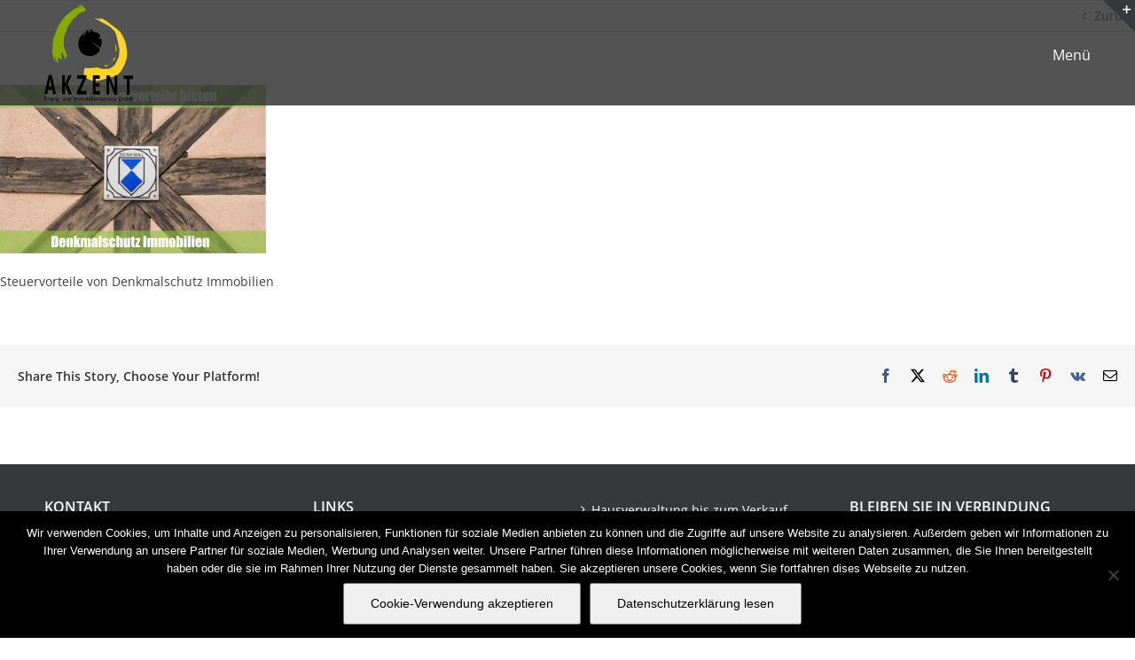

--- FILE ---
content_type: text/html;charset=UTF-8
request_url: https://widget.immobilienscout24.de/anbieter/bewertung/c1346acfd888552baa1a88f1a44aac4c
body_size: 1121
content:

<!DOCTYPE html>
<html>
<head>
<meta http-equiv="Content-Type" content="text/html charset=utf-8" />
<meta http-equiv="Content-Language" content="de-DE" />
<meta name="viewport" content="width=device-width, initial-scale=1.0" />
<meta name="robots" content="noindex,follow" />
<link rel="stylesheet" href="/styles/styles.css" type="text/css" media="screen">
</head>
<body>
<div></div>
  <a target="_blank" id="is24-contentwidget-realtorLink" class="widget-link" rel="nofollow" href="https://www.immobilienscout24.de/anbieter/akzent-finanz-und-immobilienservice-gmbh/a6f6f2ef8ed5c4c78d4">
    <div class="widget">
      <h1>Sehr gut</h1>
      <p class="stars stars-background">
        <span id="is24-contentwidget-starsWith" class="stars-background stars-pillar" style="width:67px;">&nbsp;</span>
      </p>
      <span id="is24-contentwidget-numberEvaluationDescription" class="count">9 Bewertungen</span>
      <div class="logo">
        <img height="20px" alt="ImmobilienScout24" src="https://www.immobilienscout24.de/etc/designs/is24/img/immoscout24.svg">
      </div>
    </div>
  </a>
</body>
</html>


--- FILE ---
content_type: text/html;charset=UTF-8
request_url: https://widget.immobilienscout24.de/anbieter/bewertung/c1346acfd888552baa1a88f1a44aac4c
body_size: 1121
content:

<!DOCTYPE html>
<html>
<head>
<meta http-equiv="Content-Type" content="text/html charset=utf-8" />
<meta http-equiv="Content-Language" content="de-DE" />
<meta name="viewport" content="width=device-width, initial-scale=1.0" />
<meta name="robots" content="noindex,follow" />
<link rel="stylesheet" href="/styles/styles.css" type="text/css" media="screen">
</head>
<body>
<div></div>
  <a target="_blank" id="is24-contentwidget-realtorLink" class="widget-link" rel="nofollow" href="https://www.immobilienscout24.de/anbieter/akzent-finanz-und-immobilienservice-gmbh/a6f6f2ef8ed5c4c78d4">
    <div class="widget">
      <h1>Sehr gut</h1>
      <p class="stars stars-background">
        <span id="is24-contentwidget-starsWith" class="stars-background stars-pillar" style="width:67px;">&nbsp;</span>
      </p>
      <span id="is24-contentwidget-numberEvaluationDescription" class="count">9 Bewertungen</span>
      <div class="logo">
        <img height="20px" alt="ImmobilienScout24" src="https://www.immobilienscout24.de/etc/designs/is24/img/immoscout24.svg">
      </div>
    </div>
  </a>
</body>
</html>


--- FILE ---
content_type: text/html; charset=utf-8
request_url: https://www.google.com/recaptcha/api2/anchor?ar=1&k=6LfWtZAUAAAAAPZHXSVmVJLvmqitJgu0TYk_XOx8&co=aHR0cHM6Ly93d3cuYWt6ZW50aW1tb2JpbGllbi5kZTo0NDM.&hl=en&v=PoyoqOPhxBO7pBk68S4YbpHZ&size=invisible&anchor-ms=20000&execute-ms=30000&cb=b20dhhlludgm
body_size: 48877
content:
<!DOCTYPE HTML><html dir="ltr" lang="en"><head><meta http-equiv="Content-Type" content="text/html; charset=UTF-8">
<meta http-equiv="X-UA-Compatible" content="IE=edge">
<title>reCAPTCHA</title>
<style type="text/css">
/* cyrillic-ext */
@font-face {
  font-family: 'Roboto';
  font-style: normal;
  font-weight: 400;
  font-stretch: 100%;
  src: url(//fonts.gstatic.com/s/roboto/v48/KFO7CnqEu92Fr1ME7kSn66aGLdTylUAMa3GUBHMdazTgWw.woff2) format('woff2');
  unicode-range: U+0460-052F, U+1C80-1C8A, U+20B4, U+2DE0-2DFF, U+A640-A69F, U+FE2E-FE2F;
}
/* cyrillic */
@font-face {
  font-family: 'Roboto';
  font-style: normal;
  font-weight: 400;
  font-stretch: 100%;
  src: url(//fonts.gstatic.com/s/roboto/v48/KFO7CnqEu92Fr1ME7kSn66aGLdTylUAMa3iUBHMdazTgWw.woff2) format('woff2');
  unicode-range: U+0301, U+0400-045F, U+0490-0491, U+04B0-04B1, U+2116;
}
/* greek-ext */
@font-face {
  font-family: 'Roboto';
  font-style: normal;
  font-weight: 400;
  font-stretch: 100%;
  src: url(//fonts.gstatic.com/s/roboto/v48/KFO7CnqEu92Fr1ME7kSn66aGLdTylUAMa3CUBHMdazTgWw.woff2) format('woff2');
  unicode-range: U+1F00-1FFF;
}
/* greek */
@font-face {
  font-family: 'Roboto';
  font-style: normal;
  font-weight: 400;
  font-stretch: 100%;
  src: url(//fonts.gstatic.com/s/roboto/v48/KFO7CnqEu92Fr1ME7kSn66aGLdTylUAMa3-UBHMdazTgWw.woff2) format('woff2');
  unicode-range: U+0370-0377, U+037A-037F, U+0384-038A, U+038C, U+038E-03A1, U+03A3-03FF;
}
/* math */
@font-face {
  font-family: 'Roboto';
  font-style: normal;
  font-weight: 400;
  font-stretch: 100%;
  src: url(//fonts.gstatic.com/s/roboto/v48/KFO7CnqEu92Fr1ME7kSn66aGLdTylUAMawCUBHMdazTgWw.woff2) format('woff2');
  unicode-range: U+0302-0303, U+0305, U+0307-0308, U+0310, U+0312, U+0315, U+031A, U+0326-0327, U+032C, U+032F-0330, U+0332-0333, U+0338, U+033A, U+0346, U+034D, U+0391-03A1, U+03A3-03A9, U+03B1-03C9, U+03D1, U+03D5-03D6, U+03F0-03F1, U+03F4-03F5, U+2016-2017, U+2034-2038, U+203C, U+2040, U+2043, U+2047, U+2050, U+2057, U+205F, U+2070-2071, U+2074-208E, U+2090-209C, U+20D0-20DC, U+20E1, U+20E5-20EF, U+2100-2112, U+2114-2115, U+2117-2121, U+2123-214F, U+2190, U+2192, U+2194-21AE, U+21B0-21E5, U+21F1-21F2, U+21F4-2211, U+2213-2214, U+2216-22FF, U+2308-230B, U+2310, U+2319, U+231C-2321, U+2336-237A, U+237C, U+2395, U+239B-23B7, U+23D0, U+23DC-23E1, U+2474-2475, U+25AF, U+25B3, U+25B7, U+25BD, U+25C1, U+25CA, U+25CC, U+25FB, U+266D-266F, U+27C0-27FF, U+2900-2AFF, U+2B0E-2B11, U+2B30-2B4C, U+2BFE, U+3030, U+FF5B, U+FF5D, U+1D400-1D7FF, U+1EE00-1EEFF;
}
/* symbols */
@font-face {
  font-family: 'Roboto';
  font-style: normal;
  font-weight: 400;
  font-stretch: 100%;
  src: url(//fonts.gstatic.com/s/roboto/v48/KFO7CnqEu92Fr1ME7kSn66aGLdTylUAMaxKUBHMdazTgWw.woff2) format('woff2');
  unicode-range: U+0001-000C, U+000E-001F, U+007F-009F, U+20DD-20E0, U+20E2-20E4, U+2150-218F, U+2190, U+2192, U+2194-2199, U+21AF, U+21E6-21F0, U+21F3, U+2218-2219, U+2299, U+22C4-22C6, U+2300-243F, U+2440-244A, U+2460-24FF, U+25A0-27BF, U+2800-28FF, U+2921-2922, U+2981, U+29BF, U+29EB, U+2B00-2BFF, U+4DC0-4DFF, U+FFF9-FFFB, U+10140-1018E, U+10190-1019C, U+101A0, U+101D0-101FD, U+102E0-102FB, U+10E60-10E7E, U+1D2C0-1D2D3, U+1D2E0-1D37F, U+1F000-1F0FF, U+1F100-1F1AD, U+1F1E6-1F1FF, U+1F30D-1F30F, U+1F315, U+1F31C, U+1F31E, U+1F320-1F32C, U+1F336, U+1F378, U+1F37D, U+1F382, U+1F393-1F39F, U+1F3A7-1F3A8, U+1F3AC-1F3AF, U+1F3C2, U+1F3C4-1F3C6, U+1F3CA-1F3CE, U+1F3D4-1F3E0, U+1F3ED, U+1F3F1-1F3F3, U+1F3F5-1F3F7, U+1F408, U+1F415, U+1F41F, U+1F426, U+1F43F, U+1F441-1F442, U+1F444, U+1F446-1F449, U+1F44C-1F44E, U+1F453, U+1F46A, U+1F47D, U+1F4A3, U+1F4B0, U+1F4B3, U+1F4B9, U+1F4BB, U+1F4BF, U+1F4C8-1F4CB, U+1F4D6, U+1F4DA, U+1F4DF, U+1F4E3-1F4E6, U+1F4EA-1F4ED, U+1F4F7, U+1F4F9-1F4FB, U+1F4FD-1F4FE, U+1F503, U+1F507-1F50B, U+1F50D, U+1F512-1F513, U+1F53E-1F54A, U+1F54F-1F5FA, U+1F610, U+1F650-1F67F, U+1F687, U+1F68D, U+1F691, U+1F694, U+1F698, U+1F6AD, U+1F6B2, U+1F6B9-1F6BA, U+1F6BC, U+1F6C6-1F6CF, U+1F6D3-1F6D7, U+1F6E0-1F6EA, U+1F6F0-1F6F3, U+1F6F7-1F6FC, U+1F700-1F7FF, U+1F800-1F80B, U+1F810-1F847, U+1F850-1F859, U+1F860-1F887, U+1F890-1F8AD, U+1F8B0-1F8BB, U+1F8C0-1F8C1, U+1F900-1F90B, U+1F93B, U+1F946, U+1F984, U+1F996, U+1F9E9, U+1FA00-1FA6F, U+1FA70-1FA7C, U+1FA80-1FA89, U+1FA8F-1FAC6, U+1FACE-1FADC, U+1FADF-1FAE9, U+1FAF0-1FAF8, U+1FB00-1FBFF;
}
/* vietnamese */
@font-face {
  font-family: 'Roboto';
  font-style: normal;
  font-weight: 400;
  font-stretch: 100%;
  src: url(//fonts.gstatic.com/s/roboto/v48/KFO7CnqEu92Fr1ME7kSn66aGLdTylUAMa3OUBHMdazTgWw.woff2) format('woff2');
  unicode-range: U+0102-0103, U+0110-0111, U+0128-0129, U+0168-0169, U+01A0-01A1, U+01AF-01B0, U+0300-0301, U+0303-0304, U+0308-0309, U+0323, U+0329, U+1EA0-1EF9, U+20AB;
}
/* latin-ext */
@font-face {
  font-family: 'Roboto';
  font-style: normal;
  font-weight: 400;
  font-stretch: 100%;
  src: url(//fonts.gstatic.com/s/roboto/v48/KFO7CnqEu92Fr1ME7kSn66aGLdTylUAMa3KUBHMdazTgWw.woff2) format('woff2');
  unicode-range: U+0100-02BA, U+02BD-02C5, U+02C7-02CC, U+02CE-02D7, U+02DD-02FF, U+0304, U+0308, U+0329, U+1D00-1DBF, U+1E00-1E9F, U+1EF2-1EFF, U+2020, U+20A0-20AB, U+20AD-20C0, U+2113, U+2C60-2C7F, U+A720-A7FF;
}
/* latin */
@font-face {
  font-family: 'Roboto';
  font-style: normal;
  font-weight: 400;
  font-stretch: 100%;
  src: url(//fonts.gstatic.com/s/roboto/v48/KFO7CnqEu92Fr1ME7kSn66aGLdTylUAMa3yUBHMdazQ.woff2) format('woff2');
  unicode-range: U+0000-00FF, U+0131, U+0152-0153, U+02BB-02BC, U+02C6, U+02DA, U+02DC, U+0304, U+0308, U+0329, U+2000-206F, U+20AC, U+2122, U+2191, U+2193, U+2212, U+2215, U+FEFF, U+FFFD;
}
/* cyrillic-ext */
@font-face {
  font-family: 'Roboto';
  font-style: normal;
  font-weight: 500;
  font-stretch: 100%;
  src: url(//fonts.gstatic.com/s/roboto/v48/KFO7CnqEu92Fr1ME7kSn66aGLdTylUAMa3GUBHMdazTgWw.woff2) format('woff2');
  unicode-range: U+0460-052F, U+1C80-1C8A, U+20B4, U+2DE0-2DFF, U+A640-A69F, U+FE2E-FE2F;
}
/* cyrillic */
@font-face {
  font-family: 'Roboto';
  font-style: normal;
  font-weight: 500;
  font-stretch: 100%;
  src: url(//fonts.gstatic.com/s/roboto/v48/KFO7CnqEu92Fr1ME7kSn66aGLdTylUAMa3iUBHMdazTgWw.woff2) format('woff2');
  unicode-range: U+0301, U+0400-045F, U+0490-0491, U+04B0-04B1, U+2116;
}
/* greek-ext */
@font-face {
  font-family: 'Roboto';
  font-style: normal;
  font-weight: 500;
  font-stretch: 100%;
  src: url(//fonts.gstatic.com/s/roboto/v48/KFO7CnqEu92Fr1ME7kSn66aGLdTylUAMa3CUBHMdazTgWw.woff2) format('woff2');
  unicode-range: U+1F00-1FFF;
}
/* greek */
@font-face {
  font-family: 'Roboto';
  font-style: normal;
  font-weight: 500;
  font-stretch: 100%;
  src: url(//fonts.gstatic.com/s/roboto/v48/KFO7CnqEu92Fr1ME7kSn66aGLdTylUAMa3-UBHMdazTgWw.woff2) format('woff2');
  unicode-range: U+0370-0377, U+037A-037F, U+0384-038A, U+038C, U+038E-03A1, U+03A3-03FF;
}
/* math */
@font-face {
  font-family: 'Roboto';
  font-style: normal;
  font-weight: 500;
  font-stretch: 100%;
  src: url(//fonts.gstatic.com/s/roboto/v48/KFO7CnqEu92Fr1ME7kSn66aGLdTylUAMawCUBHMdazTgWw.woff2) format('woff2');
  unicode-range: U+0302-0303, U+0305, U+0307-0308, U+0310, U+0312, U+0315, U+031A, U+0326-0327, U+032C, U+032F-0330, U+0332-0333, U+0338, U+033A, U+0346, U+034D, U+0391-03A1, U+03A3-03A9, U+03B1-03C9, U+03D1, U+03D5-03D6, U+03F0-03F1, U+03F4-03F5, U+2016-2017, U+2034-2038, U+203C, U+2040, U+2043, U+2047, U+2050, U+2057, U+205F, U+2070-2071, U+2074-208E, U+2090-209C, U+20D0-20DC, U+20E1, U+20E5-20EF, U+2100-2112, U+2114-2115, U+2117-2121, U+2123-214F, U+2190, U+2192, U+2194-21AE, U+21B0-21E5, U+21F1-21F2, U+21F4-2211, U+2213-2214, U+2216-22FF, U+2308-230B, U+2310, U+2319, U+231C-2321, U+2336-237A, U+237C, U+2395, U+239B-23B7, U+23D0, U+23DC-23E1, U+2474-2475, U+25AF, U+25B3, U+25B7, U+25BD, U+25C1, U+25CA, U+25CC, U+25FB, U+266D-266F, U+27C0-27FF, U+2900-2AFF, U+2B0E-2B11, U+2B30-2B4C, U+2BFE, U+3030, U+FF5B, U+FF5D, U+1D400-1D7FF, U+1EE00-1EEFF;
}
/* symbols */
@font-face {
  font-family: 'Roboto';
  font-style: normal;
  font-weight: 500;
  font-stretch: 100%;
  src: url(//fonts.gstatic.com/s/roboto/v48/KFO7CnqEu92Fr1ME7kSn66aGLdTylUAMaxKUBHMdazTgWw.woff2) format('woff2');
  unicode-range: U+0001-000C, U+000E-001F, U+007F-009F, U+20DD-20E0, U+20E2-20E4, U+2150-218F, U+2190, U+2192, U+2194-2199, U+21AF, U+21E6-21F0, U+21F3, U+2218-2219, U+2299, U+22C4-22C6, U+2300-243F, U+2440-244A, U+2460-24FF, U+25A0-27BF, U+2800-28FF, U+2921-2922, U+2981, U+29BF, U+29EB, U+2B00-2BFF, U+4DC0-4DFF, U+FFF9-FFFB, U+10140-1018E, U+10190-1019C, U+101A0, U+101D0-101FD, U+102E0-102FB, U+10E60-10E7E, U+1D2C0-1D2D3, U+1D2E0-1D37F, U+1F000-1F0FF, U+1F100-1F1AD, U+1F1E6-1F1FF, U+1F30D-1F30F, U+1F315, U+1F31C, U+1F31E, U+1F320-1F32C, U+1F336, U+1F378, U+1F37D, U+1F382, U+1F393-1F39F, U+1F3A7-1F3A8, U+1F3AC-1F3AF, U+1F3C2, U+1F3C4-1F3C6, U+1F3CA-1F3CE, U+1F3D4-1F3E0, U+1F3ED, U+1F3F1-1F3F3, U+1F3F5-1F3F7, U+1F408, U+1F415, U+1F41F, U+1F426, U+1F43F, U+1F441-1F442, U+1F444, U+1F446-1F449, U+1F44C-1F44E, U+1F453, U+1F46A, U+1F47D, U+1F4A3, U+1F4B0, U+1F4B3, U+1F4B9, U+1F4BB, U+1F4BF, U+1F4C8-1F4CB, U+1F4D6, U+1F4DA, U+1F4DF, U+1F4E3-1F4E6, U+1F4EA-1F4ED, U+1F4F7, U+1F4F9-1F4FB, U+1F4FD-1F4FE, U+1F503, U+1F507-1F50B, U+1F50D, U+1F512-1F513, U+1F53E-1F54A, U+1F54F-1F5FA, U+1F610, U+1F650-1F67F, U+1F687, U+1F68D, U+1F691, U+1F694, U+1F698, U+1F6AD, U+1F6B2, U+1F6B9-1F6BA, U+1F6BC, U+1F6C6-1F6CF, U+1F6D3-1F6D7, U+1F6E0-1F6EA, U+1F6F0-1F6F3, U+1F6F7-1F6FC, U+1F700-1F7FF, U+1F800-1F80B, U+1F810-1F847, U+1F850-1F859, U+1F860-1F887, U+1F890-1F8AD, U+1F8B0-1F8BB, U+1F8C0-1F8C1, U+1F900-1F90B, U+1F93B, U+1F946, U+1F984, U+1F996, U+1F9E9, U+1FA00-1FA6F, U+1FA70-1FA7C, U+1FA80-1FA89, U+1FA8F-1FAC6, U+1FACE-1FADC, U+1FADF-1FAE9, U+1FAF0-1FAF8, U+1FB00-1FBFF;
}
/* vietnamese */
@font-face {
  font-family: 'Roboto';
  font-style: normal;
  font-weight: 500;
  font-stretch: 100%;
  src: url(//fonts.gstatic.com/s/roboto/v48/KFO7CnqEu92Fr1ME7kSn66aGLdTylUAMa3OUBHMdazTgWw.woff2) format('woff2');
  unicode-range: U+0102-0103, U+0110-0111, U+0128-0129, U+0168-0169, U+01A0-01A1, U+01AF-01B0, U+0300-0301, U+0303-0304, U+0308-0309, U+0323, U+0329, U+1EA0-1EF9, U+20AB;
}
/* latin-ext */
@font-face {
  font-family: 'Roboto';
  font-style: normal;
  font-weight: 500;
  font-stretch: 100%;
  src: url(//fonts.gstatic.com/s/roboto/v48/KFO7CnqEu92Fr1ME7kSn66aGLdTylUAMa3KUBHMdazTgWw.woff2) format('woff2');
  unicode-range: U+0100-02BA, U+02BD-02C5, U+02C7-02CC, U+02CE-02D7, U+02DD-02FF, U+0304, U+0308, U+0329, U+1D00-1DBF, U+1E00-1E9F, U+1EF2-1EFF, U+2020, U+20A0-20AB, U+20AD-20C0, U+2113, U+2C60-2C7F, U+A720-A7FF;
}
/* latin */
@font-face {
  font-family: 'Roboto';
  font-style: normal;
  font-weight: 500;
  font-stretch: 100%;
  src: url(//fonts.gstatic.com/s/roboto/v48/KFO7CnqEu92Fr1ME7kSn66aGLdTylUAMa3yUBHMdazQ.woff2) format('woff2');
  unicode-range: U+0000-00FF, U+0131, U+0152-0153, U+02BB-02BC, U+02C6, U+02DA, U+02DC, U+0304, U+0308, U+0329, U+2000-206F, U+20AC, U+2122, U+2191, U+2193, U+2212, U+2215, U+FEFF, U+FFFD;
}
/* cyrillic-ext */
@font-face {
  font-family: 'Roboto';
  font-style: normal;
  font-weight: 900;
  font-stretch: 100%;
  src: url(//fonts.gstatic.com/s/roboto/v48/KFO7CnqEu92Fr1ME7kSn66aGLdTylUAMa3GUBHMdazTgWw.woff2) format('woff2');
  unicode-range: U+0460-052F, U+1C80-1C8A, U+20B4, U+2DE0-2DFF, U+A640-A69F, U+FE2E-FE2F;
}
/* cyrillic */
@font-face {
  font-family: 'Roboto';
  font-style: normal;
  font-weight: 900;
  font-stretch: 100%;
  src: url(//fonts.gstatic.com/s/roboto/v48/KFO7CnqEu92Fr1ME7kSn66aGLdTylUAMa3iUBHMdazTgWw.woff2) format('woff2');
  unicode-range: U+0301, U+0400-045F, U+0490-0491, U+04B0-04B1, U+2116;
}
/* greek-ext */
@font-face {
  font-family: 'Roboto';
  font-style: normal;
  font-weight: 900;
  font-stretch: 100%;
  src: url(//fonts.gstatic.com/s/roboto/v48/KFO7CnqEu92Fr1ME7kSn66aGLdTylUAMa3CUBHMdazTgWw.woff2) format('woff2');
  unicode-range: U+1F00-1FFF;
}
/* greek */
@font-face {
  font-family: 'Roboto';
  font-style: normal;
  font-weight: 900;
  font-stretch: 100%;
  src: url(//fonts.gstatic.com/s/roboto/v48/KFO7CnqEu92Fr1ME7kSn66aGLdTylUAMa3-UBHMdazTgWw.woff2) format('woff2');
  unicode-range: U+0370-0377, U+037A-037F, U+0384-038A, U+038C, U+038E-03A1, U+03A3-03FF;
}
/* math */
@font-face {
  font-family: 'Roboto';
  font-style: normal;
  font-weight: 900;
  font-stretch: 100%;
  src: url(//fonts.gstatic.com/s/roboto/v48/KFO7CnqEu92Fr1ME7kSn66aGLdTylUAMawCUBHMdazTgWw.woff2) format('woff2');
  unicode-range: U+0302-0303, U+0305, U+0307-0308, U+0310, U+0312, U+0315, U+031A, U+0326-0327, U+032C, U+032F-0330, U+0332-0333, U+0338, U+033A, U+0346, U+034D, U+0391-03A1, U+03A3-03A9, U+03B1-03C9, U+03D1, U+03D5-03D6, U+03F0-03F1, U+03F4-03F5, U+2016-2017, U+2034-2038, U+203C, U+2040, U+2043, U+2047, U+2050, U+2057, U+205F, U+2070-2071, U+2074-208E, U+2090-209C, U+20D0-20DC, U+20E1, U+20E5-20EF, U+2100-2112, U+2114-2115, U+2117-2121, U+2123-214F, U+2190, U+2192, U+2194-21AE, U+21B0-21E5, U+21F1-21F2, U+21F4-2211, U+2213-2214, U+2216-22FF, U+2308-230B, U+2310, U+2319, U+231C-2321, U+2336-237A, U+237C, U+2395, U+239B-23B7, U+23D0, U+23DC-23E1, U+2474-2475, U+25AF, U+25B3, U+25B7, U+25BD, U+25C1, U+25CA, U+25CC, U+25FB, U+266D-266F, U+27C0-27FF, U+2900-2AFF, U+2B0E-2B11, U+2B30-2B4C, U+2BFE, U+3030, U+FF5B, U+FF5D, U+1D400-1D7FF, U+1EE00-1EEFF;
}
/* symbols */
@font-face {
  font-family: 'Roboto';
  font-style: normal;
  font-weight: 900;
  font-stretch: 100%;
  src: url(//fonts.gstatic.com/s/roboto/v48/KFO7CnqEu92Fr1ME7kSn66aGLdTylUAMaxKUBHMdazTgWw.woff2) format('woff2');
  unicode-range: U+0001-000C, U+000E-001F, U+007F-009F, U+20DD-20E0, U+20E2-20E4, U+2150-218F, U+2190, U+2192, U+2194-2199, U+21AF, U+21E6-21F0, U+21F3, U+2218-2219, U+2299, U+22C4-22C6, U+2300-243F, U+2440-244A, U+2460-24FF, U+25A0-27BF, U+2800-28FF, U+2921-2922, U+2981, U+29BF, U+29EB, U+2B00-2BFF, U+4DC0-4DFF, U+FFF9-FFFB, U+10140-1018E, U+10190-1019C, U+101A0, U+101D0-101FD, U+102E0-102FB, U+10E60-10E7E, U+1D2C0-1D2D3, U+1D2E0-1D37F, U+1F000-1F0FF, U+1F100-1F1AD, U+1F1E6-1F1FF, U+1F30D-1F30F, U+1F315, U+1F31C, U+1F31E, U+1F320-1F32C, U+1F336, U+1F378, U+1F37D, U+1F382, U+1F393-1F39F, U+1F3A7-1F3A8, U+1F3AC-1F3AF, U+1F3C2, U+1F3C4-1F3C6, U+1F3CA-1F3CE, U+1F3D4-1F3E0, U+1F3ED, U+1F3F1-1F3F3, U+1F3F5-1F3F7, U+1F408, U+1F415, U+1F41F, U+1F426, U+1F43F, U+1F441-1F442, U+1F444, U+1F446-1F449, U+1F44C-1F44E, U+1F453, U+1F46A, U+1F47D, U+1F4A3, U+1F4B0, U+1F4B3, U+1F4B9, U+1F4BB, U+1F4BF, U+1F4C8-1F4CB, U+1F4D6, U+1F4DA, U+1F4DF, U+1F4E3-1F4E6, U+1F4EA-1F4ED, U+1F4F7, U+1F4F9-1F4FB, U+1F4FD-1F4FE, U+1F503, U+1F507-1F50B, U+1F50D, U+1F512-1F513, U+1F53E-1F54A, U+1F54F-1F5FA, U+1F610, U+1F650-1F67F, U+1F687, U+1F68D, U+1F691, U+1F694, U+1F698, U+1F6AD, U+1F6B2, U+1F6B9-1F6BA, U+1F6BC, U+1F6C6-1F6CF, U+1F6D3-1F6D7, U+1F6E0-1F6EA, U+1F6F0-1F6F3, U+1F6F7-1F6FC, U+1F700-1F7FF, U+1F800-1F80B, U+1F810-1F847, U+1F850-1F859, U+1F860-1F887, U+1F890-1F8AD, U+1F8B0-1F8BB, U+1F8C0-1F8C1, U+1F900-1F90B, U+1F93B, U+1F946, U+1F984, U+1F996, U+1F9E9, U+1FA00-1FA6F, U+1FA70-1FA7C, U+1FA80-1FA89, U+1FA8F-1FAC6, U+1FACE-1FADC, U+1FADF-1FAE9, U+1FAF0-1FAF8, U+1FB00-1FBFF;
}
/* vietnamese */
@font-face {
  font-family: 'Roboto';
  font-style: normal;
  font-weight: 900;
  font-stretch: 100%;
  src: url(//fonts.gstatic.com/s/roboto/v48/KFO7CnqEu92Fr1ME7kSn66aGLdTylUAMa3OUBHMdazTgWw.woff2) format('woff2');
  unicode-range: U+0102-0103, U+0110-0111, U+0128-0129, U+0168-0169, U+01A0-01A1, U+01AF-01B0, U+0300-0301, U+0303-0304, U+0308-0309, U+0323, U+0329, U+1EA0-1EF9, U+20AB;
}
/* latin-ext */
@font-face {
  font-family: 'Roboto';
  font-style: normal;
  font-weight: 900;
  font-stretch: 100%;
  src: url(//fonts.gstatic.com/s/roboto/v48/KFO7CnqEu92Fr1ME7kSn66aGLdTylUAMa3KUBHMdazTgWw.woff2) format('woff2');
  unicode-range: U+0100-02BA, U+02BD-02C5, U+02C7-02CC, U+02CE-02D7, U+02DD-02FF, U+0304, U+0308, U+0329, U+1D00-1DBF, U+1E00-1E9F, U+1EF2-1EFF, U+2020, U+20A0-20AB, U+20AD-20C0, U+2113, U+2C60-2C7F, U+A720-A7FF;
}
/* latin */
@font-face {
  font-family: 'Roboto';
  font-style: normal;
  font-weight: 900;
  font-stretch: 100%;
  src: url(//fonts.gstatic.com/s/roboto/v48/KFO7CnqEu92Fr1ME7kSn66aGLdTylUAMa3yUBHMdazQ.woff2) format('woff2');
  unicode-range: U+0000-00FF, U+0131, U+0152-0153, U+02BB-02BC, U+02C6, U+02DA, U+02DC, U+0304, U+0308, U+0329, U+2000-206F, U+20AC, U+2122, U+2191, U+2193, U+2212, U+2215, U+FEFF, U+FFFD;
}

</style>
<link rel="stylesheet" type="text/css" href="https://www.gstatic.com/recaptcha/releases/PoyoqOPhxBO7pBk68S4YbpHZ/styles__ltr.css">
<script nonce="_6rPBluJehQRdv0nH28KpA" type="text/javascript">window['__recaptcha_api'] = 'https://www.google.com/recaptcha/api2/';</script>
<script type="text/javascript" src="https://www.gstatic.com/recaptcha/releases/PoyoqOPhxBO7pBk68S4YbpHZ/recaptcha__en.js" nonce="_6rPBluJehQRdv0nH28KpA">
      
    </script></head>
<body><div id="rc-anchor-alert" class="rc-anchor-alert"></div>
<input type="hidden" id="recaptcha-token" value="[base64]">
<script type="text/javascript" nonce="_6rPBluJehQRdv0nH28KpA">
      recaptcha.anchor.Main.init("[\x22ainput\x22,[\x22bgdata\x22,\x22\x22,\[base64]/[base64]/UltIKytdPWE6KGE8MjA0OD9SW0grK109YT4+NnwxOTI6KChhJjY0NTEyKT09NTUyOTYmJnErMTxoLmxlbmd0aCYmKGguY2hhckNvZGVBdChxKzEpJjY0NTEyKT09NTYzMjA/[base64]/MjU1OlI/[base64]/[base64]/[base64]/[base64]/[base64]/[base64]/[base64]/[base64]/[base64]/[base64]\x22,\[base64]\x22,\[base64]/Dt2bDkGzDrRrCl3cVI2F/c8OgwofDoBxCesOcw4Jxwr7DrsOiw4xewrBKG8OMScKHJTfCocKjw6NoJ8K3w6R6wpLCpijDsMO6HizCqVoXSRTCrsOoWMKrw4kZw6LDkcOTw6/Cs8K0E8OIwp5Iw77ChB3CtcOEwrHDhsKEwqJKwrJDaUN1wqklJMOSCMOxwpYjw47CscOtw6IlDw3Cu8OKw4XClxDDp8KpO8O/w6vDg8OAw4rDhMKnw4PDkCoVB1ciD8OWRTbDqiXCkEUEYk4hXMO+w4vDjsK3TMKKw6g/KsKbBsKtwoUHwpYBRMK1w5kAwr/CskQiVUcEwrHCu0jDp8KkHmbCusKgwo4dwonCpzLDgwAxw6gzGsKbwp8bwo02JX/CjsKhw4ATwqbDvB3ClGp8InXDtsOoDC4ywokHwr9qYQnDgA3DqsKtw4o8w7nDjEIjw6UMwpJdNkHCq8KawpA6wocIwoR2w5FRw5xswqUEYjw7wp/CqTvDncKdwpbDnnM+E8KYw5TDm8KkE0QIHRTCosKDag3DlcOrYsOSwpbCuRFFP8KlwrYAAMO4w5dkX8KTB8KlZ3N9wpfDj8OmwqXCu2kxwqpiwq/CjTXDksKQe1Vjw49Pw61DAS/[base64]/ChcO4wprDhMOHJiJtw7zDrsORwq15w4vCicOZwprDl8KXE3nDkEXCj23Dp1LClcK8LWDDsk8bUMOnw64JPcO8VMOjw5shw4zDlVPDswgnw6TCucOKw5UHfsKcJzo4NcOSFmzCviLDjsOlQj8OWsK5WDc/[base64]/CrkbCrBrDkQg+U0bCk8OkwofChcK+RGfDg8OSYQILLUo/worChcKNXcKDHh7ClcOaPSdJZhQFwrY1L8KlwpDCs8O2wqlCBsOdEGAywqfDnxtlX8KdwpfCqmsLdDZMw5vDo8OSOMKvwqnCiSZTI8K0fEjDhVzCsmoVw6oqQcOpccKmw5HCsQ/DtmEvQ8OcwoZfQsOHwrvDpMKMwqhNOmAgw5LDs8O5YThpfgnCuSJQRsOuScKuHwxNw67DtSnDqMKmLcO3fsK+NsKTfMKkH8OfwosGwrlNGDLDthkXa2/DpjrDoyNVw540XhhbbQ0yA1jCm8K7UsO9PMKUw6fDuQ/Cix/[base64]/DumTDtRloIHkAwq4+wqvCmgQWYsOYNcKdw6VreBMuw6oDMl7DoS/DncO9w73DjcOXwoQLwoxSw7oKaMOLwo4PwqjCtsKtw5oYw6nCkcKeR8K9X8K7HMOMFhY+wpQ7w59+McOxwoclQCfDrMKmesK2TwnCo8OMwrDDkyXChcK2w6VOwo85wp0Nw5fCvDMzFsKmdGJFAcK4w597Hh81wqTCiw7Dl2sVwqHCh2/Dig/CiHNIwqEIwoTDsjpmElrCiUjCkMK0w7I/[base64]/CiMO/wolUXgpOE8Klw4BWwoTDu8OEUsOUe8OXw6nDlsKTGV4qwonCmcKnAcKiRcKPwp/[base64]/[base64]/[base64]/CicO2SnZaKjjCl8OFS2DDnRdfe8O5O8KHcycBwoTDg8OrwrDDu3MkecO9w4LCpsKZwrw/[base64]/CnHHDk8KOwonCksOBXDB2w6XClMKuwpzDn0tww799U8KKw6stOcKIwrFxwqFpWn9HXVnDkCZ8PllMwrxjwrHDosOywrrDlhFXw4tOwr4KCl8xw5LDncO0W8OaAcKxcsKMf24bw5ZVw5HDhgbCjSbCtE4lJsKBwoVBCcOBwpprwpzDmGnDjGEHwqjDscK2w4/DiMO2KcOUw4jDosKSwqluQ8KseCtaw6LCjMKbwpPCtF0xKgEmAsKPL0bCjcKtH3zDisKsw7fCocKZw7jClMKBesKuw5rDosOAa8OoA8KIwqs9UUzCnzkST8O5w6jClcK7d8OmBsOYw68HU3DCu03CgShsMxxUewR3GXszwqhdw5cPwqTCgMK1K8OCw5DDr14xQG9/Q8KRbCPDosK0w4rDkcKQTFfCisOdBX7DgMKmAW/[base64]/[base64]/DgXbDk8KLwpTCrUrDjcORw7PCncO/[base64]/CnwYrw5Z0E8OHbMO5OMOCDsOkXjTDgcOOwr47KBvDryxKw4jCphxTw7d1Zlpow549w5kCw57Dg8KDRMKIWyoFw54oFcOgwqLCmsOmd0TCtn8Mw5oMw4TCu8OjOHLDqcOMLVvDssKGwrfCrMO/w5zDr8KDXsOgeETDj8K/[base64]/PcKgw5LCjzssAgHCh8OERRl3wrB7w7LCm8KTFsK3wqUEw4fDiMKBJHgGOsK4CcO7wpjCt0PDu8Kow4TCpsKsCsOQwpvCh8KuLjXDvsKfC8Oiw5QzUi5aEMOzw6wlPsOwwo/[base64]/DqMKmH8OQO8OlwqrCs8KuwprDqXHCu10cMcKyQD7DocKcwrwaw5HDtcKfwrzCsVQAw4BAwq/CqVvDpTZVAgxjFsOQw43DrsO8AsORVcO3SMOjYyFcVz9nHMKqwqZqQRbDrMKgwr3CmF4lw6jCnAlIMcKRGSzDjMKYw77Dk8OjWys4DMOKWSHCqioLw4fDhMKvBsO/w5LDpSfCvk/DqVfCiV3CrcOGw5/[base64]/[base64]/CpsKEw6R4By7CkMO3w5nDlVo7wqXDh2TDvsK7w5nCsgPCh3HDvsKgwoxqBcO3Q8K/wr9KGg3CvUZ1YsOIwqRwwr7DhWPCjh7DusOQwoLDsFnCqcKmwp/[base64]/w7vCh8KMwp7CksK0X1vDiMKqwpYWG8OGw47ChV0NwphSGzQiwp9ew7nCn8OzZnRlw4NIw67Dq8KiN8K4w6NHw4sTI8KUwpUhwoDCkRhcOUZ0wp0jw7vDt8K4wrfCu2J3wqkqw4vDqFDDq8KdwpIFfMOBOBDCs0QJXHLDqsOWB8Kjw6F/WizCpRsWcMOrw6rCp8OBw5vCsMKcw6fCjMOuLg7CnsOTbMKwwobCgQVcLcOFwpnCrcKPw7/[base64]/DjsO1w4wRw40RbMOeWgvCpsOGwpXCnzjDpsOnw77Dsj8sOcOYw7XDnyvCkn7ClMKeJmXDiRDCmMO8elPCtQcSR8KkwqLDvSYJLhPCs8KCw5YscG5vwpzDmR/[base64]/ClMKYSMOVZBkQIcKFw6VWT8KqD8OPwq0dIcK6wo/DrcKowpklA1pzf2h/wrTCkVFfDMObWXHDlcOuf3rDsSLCm8OowqcBw7rDhMOcwrNGXcKEw6JDwrrDo2fDrMO5wo8QI8OnOR7CgsOpeRxXwolzXzzDiMONwqvDmcKWwq0TK8KtPScgw7QOwrY3w5fDjGENNMOww4vCpcOEw4fCg8Kfwo/DiVwUwq7CpcOMw7J3CMK1wqlOw5HDtlvCqcKXwqTCkVJtw59AwqnCvCnCqsKEwo1hZMOWw6LDoMO/WzLClANjwovCumN/KcOfw5A2GkPDlsKxU2fCksOWYMKNU8OmPsKzAVbChsO9wo7Cv8K/w53CgwQcw7F6w7Vnwp4zYcKJwr01DnnCkMKfSnrCuTsLIRsYYi/Dp8Kgw6jCk8OWwozCrHjDtRZtPxbCmkhOC8KJw6bDt8Oew5TDm8KpA8OsYwPDh8K3w5wJwpVUFsOJCcO0EMKgw6ROWw4XYMOEQ8KzwrLCuGQSennDucOaISxvQsKcZMOXDwV9O8KKwqh/w4pRNmvCk3cbwpLDljcUWhZJw5HDuMKOwr8rDFjDisOqwokMCQBhw6QGw65iJcKQYXLCkcOIwqXCljwlLsOiw7Q9wqg/[base64]/[base64]/CnsKfw5TDj38rwr48IG7CrsOpwoMCwq58wpsZwqfCgzfDu8O0eT7Du0AAATvCk8O0w7nDmMOGaEpMw7/DosOpw6NWw44Fw6tvNyXDsmHCgMKNw7zDpsOFw6khw5TCg0TCqiJuw5fCucKzeG9jw6Yew4TCj0ISeMOMccOfT8OBbMOUwrXDuFDDmcOqwrjDlW0Vc8KPfcOjI0HDvytSWcK7eMK6wqHDjnIKdgHDj8KvwovDq8Kswpw+HAXDmCXCqUAlZFk4wqN4PcKuw4nDl8Kpw5/CucOAwp/DqcKzLcKrwrENBsKOfyQiaRrCg8Otw6J/w5s4wplyecK1wrrDgglJwp0kQ1sLwrYLwp9qBMODQMKYw43DmsO9w4MOw7jCmMORw6nDtsOZUGrDng/DuAMNfxp7QGHCmcOLWMK8WsKfXcOiL8KyVMOuIcKuw7LDlF9yasKfbz4Aw7DCm0DCisOawrHCp2LDnBYlw6EJwozCvhsywp/CpsKywpLDrX3DrCrDtznCuEAaw7PCmkUfLsK2Az3DlcOzL8KFw6zCkj49c8KZEnPCjV/[base64]/CqlF5w7EjHXpkEUTCicOCwrUfa8Onw47Cu8OUw4Z1cTUDAsOjw7Vdw5hYLyclQEbCgcKFGXHCtMOrw5sdEBfDjcK0wqvClG7Dkw/[base64]/w5gdw5HCjWVAIsO2w4AKw7h/wobCqG5vBGDCucOiCjI2w4rCssO4wovClFfDhcKQM0YtHlQwwohmwp/CoD/[base64]/Dp8Olwrh4wq9/[base64]/wpXClcOmw7TCsH9fw4hMPMKHF8KlR8KKP8O4akTCjwwYRwBTwoTDvsOpYMOQAQrDi8KiZsO2w6ptwq/Co2jCocOkwp7CtUzCgMK/[base64]/[base64]/EMKIw4ITw4U7cxFLbMOQwrAswoLCn1k+dXTDqQRbwo/DjcOAw4QSwqvCi3NoW8OsZ8KVe18zw6ABw63Dj8OiB8K3wpNVw7xbY8Kxw7MYQx5+J8OZc8KYw7/DmsO3BMOybkXDtl9RGRsMcnRdwqXCtcO2M8K2PMKww7LDuinDhF/CmA5Dwo8rw67CoUMeIA1Oe8OWcBlLw7rCggDCscKAw4FywrDCmsKFw63CpcKJw5MKw5/CqRR0w6LCgsK6w4LClcOYw4PDrxMnwoJ+w4rDscOXwrfDv1vDlsO4w4RDUAgHARzDjklKODnCsgbDkSRdaMK6wo/DlnTCg3EVIcK6w7hlF8KPPgXCssKYwocqKMOFDgnCsMK/wonCmMOIwoDCszXCiE8+bAElw5bDmcO8UMKzR1ZBD8Osw6l7w6rCs8OfwqXDpcKnwpjClMK2D1vCogICwrR6w4XDl8KfPkrCigt3wocPw6zDqsOAw6rCo1wEwonCkDYewqNyKnfDjsKpw5DCrsOaFwp4enZRwobCvMOiNH7CpAZrw4TCjkJmw77DlMORZkbChz7CsF/CrSbDlcKAWsKLw74mPcKiBcOXw74KSMKMwptkEcKGw7B5TSbDp8OrccOnw7oLw4BrHsOnwpHDocOpw4bCmcOYekZRRncewrcSYX/Cg09Ewp7Ck00hWnXDpcKcQgkBYCrDucKfw4gJwqPDoEbDgW/Dvj/[base64]/DhsOrwpHDmsOSwoF9VsO3a8KVwoc4AzgpWsOJwpg7w7lQD2EfBzYnS8O5w48TWA8UdkDCp8OkOsO5wrHDkl/DgsOnQzfDtzfDk2lZYcKyw7gVw5LCsMK6wr95w7hXw6EODngTBkkpY3zCnsK5QMKRdTEWCMOjwq43XsKuwrdcYsOTGC5uw5ZRF8OIwqHCnMOdekx3wqhtw4LCkzXClsOzw7IkO2PCiMKTw4/DtghMecOOwqbCj0XClsKIwpMMwpNjYWvDu8KLw5bDoFbCoMKzbcKHOiV9wo/Cqh9FPxQ8woEHw4nCs8O1w5rDgcOkwrvCs1rCtcKEwqUSw6kuwphJAMOwwrLCgWjCmVLClgFGXsKOL8KceW0nw79KfsKZwoJ0woBiV8KLw6Ebw6lEecOdw6J9MMOpEcOpw4cLwpwmLcO0wrd/[base64]/CiMOUw4bDscOnZsOOw7vDpV92JFTCt8K8wprDrMOOIwAXC8O1Zm5LwpA+w4TDqcKLwo/CtVTDuFRWw6woNMKyesK3RsKjw5Rnw7DDv3ltw4J8w5nDo8Kow7xBw6R9woTDjsOlWm8GwpltEsKSHMO5TMObWwrDowteZ8OZwqPDk8Oowrt/wqQ+wpJfwr1Iw6ISUmPDqCYERyPCjcO9w4klYcKwwrxMw5DDknXCvQRzw6zCm8KywpQew5A5AMOQwqQjFWtvdcKmEjDDlAHCpMOGwp09wqFywp3Djk7ChhJZWEI7UMOSw6zCmsOuwrhATl9Vw5oWOzzDsXUfRXAXw5Fhw5IhD8KbZMKKLn/[base64]/CocOmNMKYwrLDsnhVWMKvA8OHdsO7OsOWw6XCknPCp8KNYF02wrRxJ8OAFDc/VcKxM8OXw4HDi8KBwp7CscOMCsOPXStTw4jCk8KPw6pMwpTDuCjCosODwofCs2nDi0nDmUJ2wqLCqUtFw4jCjCTDmmg7wrLDunPDscO3VlHCsMOywqlwKcKBH2BxOsK9w7NFw7nDhsKxw4vCtUpcecOQw6fCmMKOw6ZNwqtwXcK0dRXDum/[base64]/Dj8OqdMK/w43ClsODwqIiAhnDkMK0Z8K8w6tdMcOAw5slw6nDlMKrEsKqw7Eqw5o6Z8OWVE/Ds8ONwpUdwpbClcOpw67Du8OLKxfDosKpJjPCmQ/CsBjCmsKdwqgnO8OWC1ZrGFFGIk42w4TCuC8Cw7fDjE/DgcOHwqs4w7zCtHYeBwbCvEA6NBfDiC0Gw48AATvDocOTwq/ClTlWw6s6w5/DmcKOw5/[base64]/Cp8KxUsOowqF9TcKPw7hXDcOBw59sEi7CggHChwvCmMK2b8KtwqPDtDJ/wpQkwowdw4wfw69KwodgwoEuw6/CjjjCi2HDhj/CjkYEwp5/[base64]/[base64]/[base64]/CgzAew41Zw6bDu8OMDSNtw7ohwobCosOEw7lgf23Dq8OtI8OlD8KtLzlHFhxNAcOvw7dEARXCm8K9RcKKZsK4wrPCvcO1wrJ/[base64]/Dh27Ds28Xw5xOwqnDiwjCqzDDhsO1TcONwqoxfU/Ck8KoSsKBfMOQAsO5XsKpTMK7wqfCpHFOw6FrZmMFwoZwwow8OQYBBMKMcMOxw6jDu8KhHFvCsytsSD7DlB7Co1rCpsKmfcKXUmfDkgFCdMOFwpTDhMOCw4o2Tmhpwr40Qg7Cn0Bowpdlw5N/woPCs3zDtcOCwoDDl37DjHRZwpPCksK6f8OlK2fDv8Kcwrg4wrfCrDMke8K1NcKpwrsdw7YkwpkxJMKRRCU7wqTDvMO+w4jCkFLDrsKSw6k8w4oSQmUYwoYxKHdubcKcw5vDtAbCoMOSBsOaw59/[base64]/[base64]/w6wew4I1w6BEfMKIUcK6RsOXw4oIw6wVwo/DpllUwoRZw7fClhnDnyAvdU14w7N2MsKow6TCu8O+wrPDjcKAw60lwqxIw4l+w6MSw6DCq1jCssK6KcKYZ1p9X8Kuwo0xHsOIcQwcQcKRMz/DlE8Swp9hZsKbBlzCoBHCjMKyO8Obw4HDqSXCqSvDlF5iOMOSwpXCs19UHVvCv8KvMcO4w5Auw7Qiw57CnMKPC3UXC39CNMKIBsOTJsOqbMOFUjVRFz9vw5kGPcKCQ8KobsO7wp3DksOqw6UZwqrCvxgMwpcdw7PCqMKpTsKiE0cBwqbCujsCe21/YBUmw45Bd8OJw7nDmCbChUzCnlkqAcO4JMKRw4vDucKbfDDDpcK6Un3Dg8O7PcORK30BNcOTw5PDicKJwonCiEbDncOvDcKXw5TDuMKVW8KiHMO1w6BYFzAeworClQLClcOJQBXDsQvDqD0Dw4DDqG5UGsKcw4/Cj2vClU1jw7tVw7DCkVvCpUHDu1TDhsONO8KswpYSe8OuBwvDscOmw5/Dmk4kBMOfwqzDlXrCsVlgMcOEX1rDpsOKaVvCo2/DpMKmEMK8wrJJHzvCriXCpDBDwpTDk1rDpsK+wqwWTzdwWzIXAyg2H8OLw7gmeVXDqcOKw7TDi8ONw6fCiGXDp8Kaw6TDiMOFwrciSHPDpUsow5bClcO4NcOhw7TDgBXCqkMnw7MhwptKbcOHwq/Cu8OTSzlFfiXDnxRewq3DsMKEw5pjLVfDkVE+w7JiXMKlwrjChmkCw4dqWcOqwrAUwpsMdQRIwq4xFwRFKxbCl8Kvw7gRw5HCnHhuHcOgTcKdwroPJj/CmzYuw5EHP8OZwpZ5GmHDiMO/wrkOZW1xwpfCuEorL0YdwphKf8K8EcO4JXJHZMOZIHPDuGLDvAkuN1MGf8OUwqHCs29swrsuBH8CwptVWlDCvA3CkcOken95NcKTOcOrw55hwo7CgMOzYypIw6rCun5IwpMrIMOTWQIeV1UGW8K0wpjDncK9wrzDicOGw4Viw4daViHCp8Kbc2jDjCtnwrc4Q8Ktwo/[base64]/wqRSwqE2CmAJw6HCu24HAMOmQ8K3bcKpwrgOUyfCnEd6BUdawqjClMKpw7VlVsONIyxdfzARScOgfy0aOcOwXsOWFXofQMKQw4/[base64]/DtzXDn8OWwovDtGQvwqRHw4TDisOvLXQ0RMKeCsKvLMOXwoFzw6JxGCTDn1UZXsKywrIqwp7DswnChg3DtgPCo8OUwo7CicOxZhVoR8O9w6DCqsODwoDCvMO2CFPClxPDtcOpecKfw7Fnwr7Cu8Ojw5FZw7J1VzYvw5XCqMOMScOqw6FBwpDDuUrCiB/[base64]/Doj7CisKNwpvDmhVBw4HDlMO2IcKtNcOUecKfwqvCnUrCicOdw41Nw7FvwovCngfCp3kUG8Ogw7XCncK2wooJRsK/wqPCvcKxFkjCsj3DjArDp303LmHCmMONwqN/AkbCnE5fAgMUwolqw6bCiw10dcOGw5R5dMKfbBMFw4YPVMK/w6IGwrR2Pl1BScORwpxCeGPDgsK9EcOKw6wiGcOowqAPbDbDsF3ClDnDvwrDn29hw6I2csOMwpghwp8gakXCl8OwN8KUw4XDswHDjxtQw5rDhknDtH7CisO6w7bCrxoMW0rDtsOBwptbwog4LsKRNg7CnsK7wrLDsjcMGHvDtcOgw7ZvMHPCtMO4wo1Hw6/[base64]/CojvDisK5wo7DsMO5w7HDiSxgNQERXsKBwrHCswcJw5ZGaTjCp2fDg8Kjw7DClQTDtwfCr8K2w5/ChMKhw6DDtzkcfcONZMKRTBjDuATDvGLDpsOaZA7CvQ1nwoFKw7jCjMK8El98w7U/w7HDh0HCmWXDnDfCu8O9QV/DsF9vZRgyw6Y/w7TCu8OFRkpGw6AwSXwEaAkJOjXDuMKHwoDDtk/CtWpKLwgdwqrDqm3DjAHCh8KxDFbDscKjb1/CscKDCzIdKgomWUdAMGDDhx9vw6tfw7IDPcOif8K7w5fDgTxDbsO4em3DrMKiwpXCocKowpXDpcOWw7vDjSzDi8O7HsK9wqBlw4XCoVHCi2zDnwldw6kUEMKgFFXDg8Kyw4N9U8K9RGfCvhMAw7bDpcOdEsKTwqlGP8OJwr12f8OGw54cCsK2PcO7PyFtwo3DpC/DrMONJsKUwrvCusKmwqdqw4XCvk3CgcOgw7rCm1nDucO1wo1Cw67Dsz1fw4l/BkvDncKZwpLCoDIxVsOlX8KvGhhjAnvDjsKewrzCt8KzwrFmwozDlcOPbDc3wqLClUzCqcKowo8LCMKLwojDqcObCwPDrsKFTS/CrDgpw7rDkCMEwp1rwpUiwowfw4rDnsOpOMKyw7ZiWB4lAMOGw4xUwpcfejhwHQzDjlTCiWBxwofDpwFyUVNuw5ddw7jCqsO/[base64]/CpGkpw6RkLkJaaSPDgDFlNFVrw4RGwrZBw5HDnMKgw5XDkmfCmC9Dw6/CtTtpVh/CkcOddx0dw7x6WFDCp8O6wovDgHzDmcOawrR2w5HDgsOdP8KSw4wrw4vCrcOqQcKED8KDw7XCoB3ClMO5csKpw5F1w7UcYMOBw5oCwrl2w7vDnwrDrzbDsh1DRcKgTsKmDcKUw60/QmsTLMKAZTfCrh1jB8KCwp5vHQAdwqvDrmHDl8KOXcO6wqXDimzCmcOkw6nCjSYtw4jCjljDhsOSw5xUUsK5GsOewrPCs0tyJ8Kaw6M3LMOYw5towq1mOAxUwpDCisO+wp0cf8Oww4bCuQRHecOsw4toCcOqwqMRKMOmwoTCqEHCnMOPUMOxA1nCsRwPw7zCrm/Ctn18w7daFRczQWdWw5B3PRRyw7PCnhVsGcKFHcKTUSlpHiTCusK6w7tFwrrDv0AEw7zCmxZfT8K3FsK+b2DCvU/DoMKrMcKHwrbCp8O2CcKhVsKXGARmw4dowqHDjQZEcMK6woBjwoHCu8KwFzXCi8Ogw698b1TCuS9awqDDgA7CjMOcO8OoKMOxWcOrPxLChmkgDsK2SsOHw67DgEtxBMOJwqR0OiXCp8OXwqbDgsOxCmVoworCpn/CqAR5w6ozw4kDwpXDgApww6JdwqJQw4DDnMOXwrRtP1FyGHBxIFjCk3bCqMOBwq96w5x9C8OEwrdYRT1Dw5AFw5TDlMKNwpt3PXvDosK+PMOObsKiwr/DnMO2HmDDliIvZcK2YcOdwpTCu3YraAguH8KBe8KoBMOXwo03w7XCtcKILjnCrcKSwqBJw5Yzw5PCigQ4w5ADeS8rw4TDjRwIfH8BwqHCgAo5PhTDjsOgYUXDnMOSwpE+w61nRsKrVA1PT8OYPWYgw7RSwpRxw7nDh8K3w4ErDS4FwrZYasObwqzCm21/[base64]/R8Ohw5MMw6Mfc8Oqw6siwqNgJcOFwowtw7fDoTHCt3rCssKywr0BwovCjD/DhEstE8K4wqtGwrvCgsKMw5bCu3nDhcKjw7Fbf0rChMKDw7vDnHbDqcOMwrPCmRzCj8KtcsOzd3MuIFPDiR7CgcKwXcK6EMK1TV5tcAZjw70fw7rDtsKVMMOvC8KTw6Z8AxR0wooBMD/DijR6ZQfCmDfCicKPwqPDh8ODw5VNDkDDvsKOw4/DiToCwr9mUcKww6HDrkTCgxtJZMO+wrweFGIGP8O3McK/CB/DiC3Cu0UKwo3DnSMiw6HDr11Vw4fDhUkiXRBqClbCr8OHLh1BLcKvIVQowrN6Fy8pYltTK1sBwrTDk8K3wpXCtmvDrwowwqBkw5fDuAPCt8OcwrltJBc6H8Ovw73DgUpPw5XCkMKGaEvCmcO/QMKMwroOwoTDontdaAk1KW3Ci0ZmIsOMwosrw4pMwoUswojCisOdw4pYZU4JW8KRwpFEbcK5IsOxMDTCpU4ew7nDhkHDiMKoRUrDsMOnwoHCs1AUwrzCvMK3acOUwrLDvk8mKz3Cs8KFw4LCn8KMICV1fBI7T8KKwrPCicKMw7jCk1jDli/Dn8KGw6nDuk1lY8KdesOeSHdVT8KkwodhwpQdel/Dh8OscDl8e8KwwpnCpThywqpgIEcuQEHCvHjCvsKAw6zDqsOmMCvDjsKMw67Dj8K3FAdvLAPCm8OAdB3CjiofwrVzw6lHU1XDssObwoR6CHd9FsKLwoMaBsKewpl/GVkmJhbDlAQydcOJw7Z6wozCsFHCnsOxwqdiZMKsaVJnDXN/wq3DmMOBBcKow7HDomReEFfCqVEswqlqw5nCr2lvejZXw5zCmn4sKEwFEMKkQcOcw5Yjw6vDrgjDpm1Jw4rCmiw5w4DCrjk2C8ORwpd4w4bDr8O0w6LClcOREMOow7rCjH8/woULw6BmWsOcLcKOwqRqfsKSw5sRwqwzfsOKw5h3ERHDucOwwp15w4QgasKrfsOzwrXClMOeYh1iQi7CmB7Coh7DtsKmCMOJwoDDrMKCEiJcQTvCnlkRTQ4jK8Kew5UewowVc2sAMsOEwqoCecOQw4xHG8K8w7Yfw5vCtTjChg5YNcKYwqzCssOjw4jDq8OlwrrDicK/w5/Cg8KSw75Dw5RxIMOAacOQw6Bvw6XDtiFGMws5ccO0Ex4qfMOJGXjDpR5NaFEUwq/[base64]/CucO8E8OsDCwiw71HwoMEwo/DrAfDssOZOWpLw6DDi8O9CiY/w6HDl8O8woF6w4DDpsO2w6nCgH9CLgvDiRkFw6rDnMOSAW3ChcOAW8OuGsO0wq/CnhlTw6jDgnwWGRjDm8OAUztxWjFfw419w4dtLMKqfsK7aQsbHU7DnMKPYzELwqAJw7FiL8KSdQYww4rDiD59wrjCi2wEw6zCiMKJTFBEb0VBLRs2w5/[base64]/CmTjDqsOmbldhPnMxwrVcWcKTwotrRl7DhsK+wqXDknULH8KiJsKiw6cCw4FwIcKzLUHCggwMYMKKw7Zxwow6eCY7w4AONQ7DsRzDvcOBw5NdI8O6bBzDk8Kxw73ClzbDqsKtw4TDvcKsTcO/GhTCrMK9w4LCqiErX33DoWTDjjbDh8KbbQZHfcOLYcKKbVp7Mj0AwqlcezzDmEhTQyBYPcO8AD7CqcOCw4LCnQQIU8OLb33Dvj/[base64]/wrrCrRnCq8OrPxcgw5M9AHhfw4bChMOJI0nCsGsEf8OUAMKDJsK/bsO0wrF3wrjCoDoKA2jDmHzDpXjCn2NbVsK/[base64]/wobDo8Knw7XDq0BqUsK0w4bCq0oTwpTDpMOuRsOSTljCkSzDkAXCu8KKVh3Dg8OzccO8w7tFSBUxawnCvcO8RzHDknM4JgZ/JEnDsGDDvcKvPMOiHsKUc1/[base64]/DrE48PsK3ZjQSw5bDtFQyw7HDrxPDrzDDqcKVwrjCusO7NcOITsOuM1HDr27CmcOjw7PDicKeJB3ChcOcT8KgwovDphPCtcKidsOrTRZRdhUgOMKCwrDCrUjCpsOcB8O1w4LChUfDsMOUwpEZwq8ow7snZMKjKwTDj8KLw6DDi8OnwqkFwrMEDQXCpVM6RMKNw4PCoX/DnsOgT8O7LcKhw7Zhw4XDvR3Dkkp+dcKrBcOjIVFtPsKSZcO0wr4YLsOfflTDgsOMw6/Dp8ONTl3DrxI9S8KjdlLDgMOzwpQKw6oyfgAfGMOnAMKxw7/DuMOXw6XCjsOrw7LCu3rDrMKew4hSATrCgU7CvMKcYcOGw7vDkVFFw6jDpw8Lwq/CuG/Drw9/acOawosMw4ATw5/CtcOTw7TCo25QVAzDicOcXWlMWsKFw4kcM2/DicOYwq7CokZuw6sEPncFwqRdw7fCt8K2w6wYwrTCsMK0wrl/w5Rhw7RrLhzDmRxHYy9pw6d8XDV/KsKNwpXDghJPTn0YwpbDpsKKdFwWLQUewqzDpMOew67CocKAw7MDw4bDtsKawo0JdMObw4bCoMOAw7XChX56wpvCkcKqNcK8O8Kgwp7Dk8OnWcORbRpWTjXDrzolwrEvwobCng7Drh/[base64]/[base64]/wrzCjMOIRH3Cgy0UVsK+OR7DpMOEw7AUcsKaw6YyJcK5NMKKwq7DtMOvwqbCgsO/[base64]/[base64]/[base64]/[base64]/NB/Dq8O8wobCpsOkPlcLeMK8w58nwrbComZ5XQAJwpA3w5cafGIPKsO1w6A2bmLCrhvClDw2w5DCj8Oew6tKw73DgCgVw4/CusO4OcO7KntmDnwWwq/DrjPDoixFfhHDv8O+E8KRw6Jxw4JaPMKzwpnDkgDClDB5w5M2bcOLXMKrw7vCj1cZwpp7YS/DpsKvw6vChnrDscOowr1Uw60TJXDCi2t+UlPCllDCucKQBsKPMsKcwpzCocOvwpt4EsOjwp1QP2/[base64]/w5tkw6vCoAbClBLCnxnDmcOzBcKAwrXDtiXDnsKTw6/DmlV8B8KbJsK/[base64]/DnGlyWV4Bw5ZmKRXDrj59wpsCP8Krw4/DtRTCpMOFw4NAwpbCkcK3bcKCYU3CjMOYw7XDq8OeVcKAw5PCk8O+w4ZNw6Rlwr00wpHCh8Ozw7oYwpTDksKCw6zClDhmLsOwdMOQbGzDk08fwpbDvHIuwrXDoiVEw4Q9w4DCh1zDgUNbFMK0w6VvHMONLcKjNMKawrAkw7rCsRfCoMOHIXwYCm/DpULCsQZMwpZiVMKpOj9zV8Oiw6rDmEZ5w71Nwp/CmVlWwqvDmEAuUQHCt8OGwoQ7fcOZw7bChsODwq1eKk3DjVcSAlcMBsO6Nlt2QUbCjsOJU3lUflRFw73CgcOowpvChMOqZSw0IsOTw48CwqEzw7/DucKaaD7DnxdVZ8OjVWPChcK4O0XDk8ObL8Ouw7pOwrjChRjDkEDDhCzCplTDgFzDnsK2bUIUw4kpw54sP8OFcsKcJgtsFirDlBfCnh/DoFzDglbCksO0wpxwwqDCvMKRFFfCohbCv8KEZwzCskTCssKdw7kdMMKxJ1clw7PCrGDDiT7DiMKCYMOfwozDlT8WQFrChAPCm33CqAIjeCzCtcOSwoRVw6DDocKvYTvCuCQaHm/[base64]/wpd9wqvCh8ObJEjCt8OTYR8qwroZw68FBAjCrsOEbVvDv1wGNGwaeF00wqcxQiLDlU7DrMKrUXVwMMKSYcKpw6BYBxHDllfDtyEXw4JyEnDDkMKIwr/[base64]/Cm8K4w7Naw5rDrsKwXhDDo10YwpXDg8OBwok+fwPDhcO4UsKAw681MMOcw6nCj8Oyw4fDrcOlKcOcwpbDqsKycRwzUBUPEEQLw6kRSh5NJnwxSsKYFsOYYlrDjcOHAgBlw6/[base64]/wr7CihVnwprCsiTDrcOYJcOwfFYzRsOCDWQOwq/CocKJw6tzdMOxfXDCg2DDtWzDhMOMSBRZLsOlw6/DkF7Cp8O/wq/ChGlBSTzDksOTw6LDiMOTwpbCkEhewqzDmcOswp18w7suwpxVJlM/w6rDqsKOQyrCo8OlHB3Dr0PCiMOPHlZgwr1Yw4lywo1CwojDgwUDwoECCcKvw7AswoTDlwd2RMOwwr3CocOACMOheihvc343NS/CncOLW8OyT8ORw70qNsOhCMOwI8KgMsKPwpbCmSnDmz1QRRvCj8K6CzDDmMOJw7TChsOHehPDgMO7XChDHHvCvm5NwrjCiMOzYMO0V8KBw5DDoQ/DmV52w6bDu8KWFDXDokASWB3CsVsMFwxsQWvDhntcwocjwpwGbw1Zwq1tA8OoecKANcOPwrHCr8K3wpfCpGDCkQFvw7Fzw4scK3rChW/CuGsNFcOvw6kOdH7CnsO9SMKxNMKtH8KwGsOTwpfDnCrCjVvDu2JsNMO3RMODCsKnw65KCkRFw6gHOgxAasKiV28oc8KAUGBewqzCqRxZHzF1bcOZwoNEFU/Du8OGVcORwpTDj05UQ8Oww4U/[base64]/CjMOQw4Qewo8BXcOQw5nClRPCosOXwozCm8Oaw6Nuw5wKGB/DnAhnwoxQw4hhGxrCt381D8OfDhJxeyjDgsKXwpnCoGTCqMOzw4xAFsKMAMK9wpQxw4nDnsKiSsKyw7gew69Aw41bUH3DuztEwqBTw6JuworCqcOEI8OUwrfDsBgbw5glSMO0aFXCuzMTw5Y4J0M3w57CpFsOdsOz\x22],null,[\x22conf\x22,null,\x226LfWtZAUAAAAAPZHXSVmVJLvmqitJgu0TYk_XOx8\x22,0,null,null,null,1,[21,125,63,73,95,87,41,43,42,83,102,105,109,121],[1017145,188],0,null,null,null,null,0,null,0,null,700,1,null,0,\[base64]/76lBhnEnQkZnOKMAhk\\u003d\x22,0,0,null,null,1,null,0,0,null,null,null,0],\x22https://www.akzentimmobilien.de:443\x22,null,[3,1,1],null,null,null,1,3600,[\x22https://www.google.com/intl/en/policies/privacy/\x22,\x22https://www.google.com/intl/en/policies/terms/\x22],\x22/pkw9qIsxYQUTNIyE6OJz/4UZNllGkCvMoylH0pJkuU\\u003d\x22,1,0,null,1,1768565806984,0,0,[237,108,228,32],null,[196,13,45,50,238],\x22RC-tNykmuK3hIDSuQ\x22,null,null,null,null,null,\x220dAFcWeA69aD0Vl7j6h56rKGMl8VIh0qG60bCEQ480oCoZ4ZKelmxR9l_3ev_ztv3vIM38w_VFKCaH4isdRdVRN_cOZAznDdiDXg\x22,1768648607182]");
    </script></body></html>

--- FILE ---
content_type: text/css
request_url: https://www.akzentimmobilien.de/wp-content/uploads/useanyfont/uaf.css?ver=1750677768
body_size: 267
content:
				@font-face {
					font-family: 'open sans semibold';
					src: url('/wp-content/uploads/useanyfont/150905091829OpenSans-Semibold.woff') format('woff');
					  font-display: auto;
				}

				.open sans semibold{font-family: 'open sans semibold' !important;}

						h1, h2, h3, h4, h5, h6{
					font-family: 'open sans semibold' !important;
				}
		